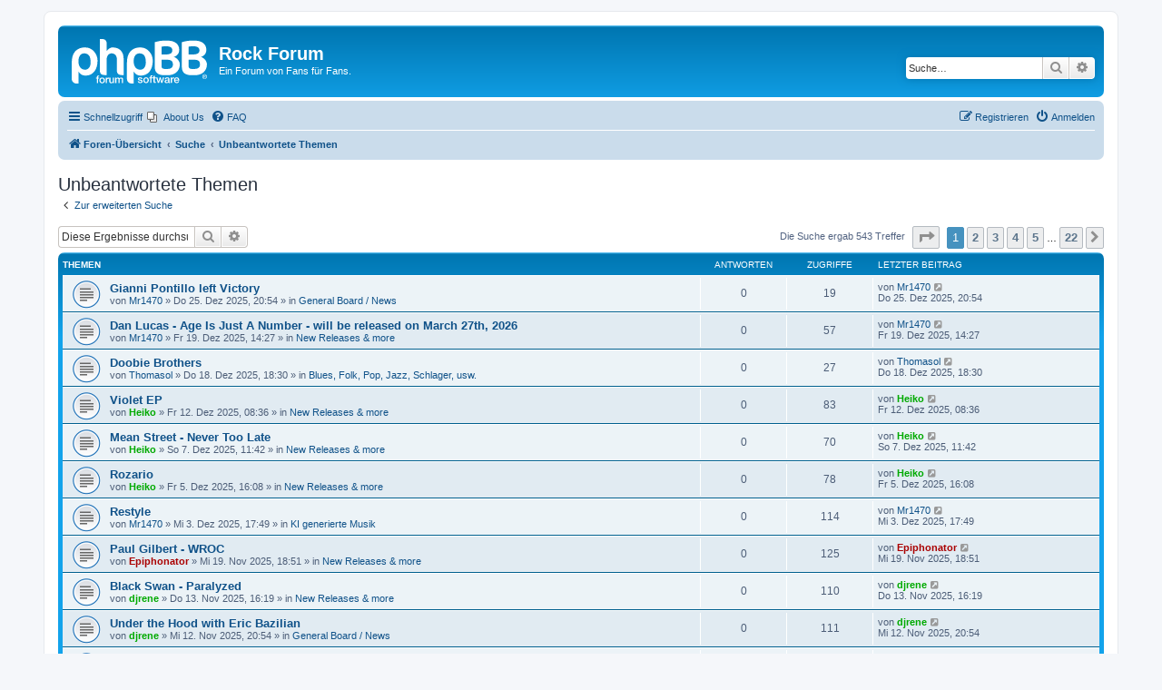

--- FILE ---
content_type: text/html; charset=UTF-8
request_url: https://melodicrock.bplaced.net/search.php?search_id=unanswered&sid=69efc5cee8c7b52b8473246760f53c3a
body_size: 9461
content:
<!DOCTYPE html>
<html dir="ltr" lang="de">
<head>
<meta charset="utf-8" />
<meta http-equiv="X-UA-Compatible" content="IE=edge">
<meta name="viewport" content="width=device-width, initial-scale=1" />

<title>Rock Forum - Unbeantwortete Themen</title>

	<link rel="alternate" type="application/atom+xml" title="Feed - Rock Forum" href="/app.php/feed?sid=e0c01116306b75cda6de5427ecdbd541">			<link rel="alternate" type="application/atom+xml" title="Feed - Neue Themen" href="/app.php/feed/topics?sid=e0c01116306b75cda6de5427ecdbd541">				

<!--
	phpBB style name: prosilver
	Based on style:   prosilver (this is the default phpBB3 style)
	Original author:  Tom Beddard ( http://www.subBlue.com/ )
	Modified by:
-->

<link href="./assets/css/font-awesome.min.css?assets_version=25" rel="stylesheet">
<link href="./styles/prosilver/theme/stylesheet.css?assets_version=25" rel="stylesheet">
<link href="./styles/prosilver/theme/de/stylesheet.css?assets_version=25" rel="stylesheet">




<!--[if lte IE 9]>
	<link href="./styles/prosilver/theme/tweaks.css?assets_version=25" rel="stylesheet">
<![endif]-->

	
<link href="./ext/phpbb/pages/styles/prosilver/theme/pages_common.css?assets_version=25" rel="stylesheet" media="screen" />



</head>
<body id="phpbb" class="nojs notouch section-search ltr ">


<div id="wrap" class="wrap">
	<a id="top" class="top-anchor" accesskey="t"></a>
	<div id="page-header">
		<div class="headerbar" role="banner">
					<div class="inner">

			<div id="site-description" class="site-description">
		<a id="logo" class="logo" href="./index.php?sid=e0c01116306b75cda6de5427ecdbd541" title="Foren-Übersicht">
					<span class="site_logo"></span>
				</a>
				<h1>Rock Forum</h1>
				<p>Ein Forum von Fans für Fans.</p>
				<p class="skiplink"><a href="#start_here">Zum Inhalt</a></p>
			</div>

									<div id="search-box" class="search-box search-header" role="search">
				<form action="./search.php?sid=e0c01116306b75cda6de5427ecdbd541" method="get" id="search">
				<fieldset>
					<input name="keywords" id="keywords" type="search" maxlength="128" title="Suche nach Wörtern" class="inputbox search tiny" size="20" value="" placeholder="Suche…" />
					<button class="button button-search" type="submit" title="Suche">
						<i class="icon fa-search fa-fw" aria-hidden="true"></i><span class="sr-only">Suche</span>
					</button>
					<a href="./search.php?sid=e0c01116306b75cda6de5427ecdbd541" class="button button-search-end" title="Erweiterte Suche">
						<i class="icon fa-cog fa-fw" aria-hidden="true"></i><span class="sr-only">Erweiterte Suche</span>
					</a>
					<input type="hidden" name="sid" value="e0c01116306b75cda6de5427ecdbd541" />

				</fieldset>
				</form>
			</div>
						
			</div>
					</div>
				<div class="navbar" role="navigation">
	<div class="inner">

	<ul id="nav-main" class="nav-main linklist" role="menubar">

		<li id="quick-links" class="quick-links dropdown-container responsive-menu" data-skip-responsive="true">
			<a href="#" class="dropdown-trigger">
				<i class="icon fa-bars fa-fw" aria-hidden="true"></i><span>Schnellzugriff</span>
			</a>
			<div class="dropdown">
				<div class="pointer"><div class="pointer-inner"></div></div>
				<ul class="dropdown-contents" role="menu">
					
											<li class="separator"></li>
																									<li>
								<a href="./search.php?search_id=unanswered&amp;sid=e0c01116306b75cda6de5427ecdbd541" role="menuitem">
									<i class="icon fa-file-o fa-fw icon-gray" aria-hidden="true"></i><span>Unbeantwortete Themen</span>
								</a>
							</li>
							<li>
								<a href="./search.php?search_id=active_topics&amp;sid=e0c01116306b75cda6de5427ecdbd541" role="menuitem">
									<i class="icon fa-file-o fa-fw icon-blue" aria-hidden="true"></i><span>Aktive Themen</span>
								</a>
							</li>
							<li class="separator"></li>
							<li>
								<a href="./search.php?sid=e0c01116306b75cda6de5427ecdbd541" role="menuitem">
									<i class="icon fa-search fa-fw" aria-hidden="true"></i><span>Suche</span>
								</a>
							</li>
					
										<li class="separator"></li>

									</ul>
			</div>
		</li>

					<li class="small-icon icon-pages icon-page-about-us no-bulletin">
			<a href="/app.php/about-us?sid=e0c01116306b75cda6de5427ecdbd541" title="About Us" role="menuitem">
				<span>About Us</span>
			</a>
		</li>
			<li data-skip-responsive="true">
			<a href="/app.php/help/faq?sid=e0c01116306b75cda6de5427ecdbd541" rel="help" title="Häufig gestellte Fragen" role="menuitem">
				<i class="icon fa-question-circle fa-fw" aria-hidden="true"></i><span>FAQ</span>
			</a>
		</li>
						
			<li class="rightside"  data-skip-responsive="true">
			<a href="./ucp.php?mode=login&amp;redirect=search.php%3Fsearch_id%3Dunanswered&amp;sid=e0c01116306b75cda6de5427ecdbd541" title="Anmelden" accesskey="x" role="menuitem">
				<i class="icon fa-power-off fa-fw" aria-hidden="true"></i><span>Anmelden</span>
			</a>
		</li>
					<li class="rightside" data-skip-responsive="true">
				<a href="./ucp.php?mode=register&amp;sid=e0c01116306b75cda6de5427ecdbd541" role="menuitem">
					<i class="icon fa-pencil-square-o  fa-fw" aria-hidden="true"></i><span>Registrieren</span>
				</a>
			</li>
						</ul>

	<ul id="nav-breadcrumbs" class="nav-breadcrumbs linklist navlinks" role="menubar">
								<li class="breadcrumbs" itemscope itemtype="http://schema.org/BreadcrumbList">
										<span class="crumb"  itemtype="http://schema.org/ListItem" itemprop="itemListElement" itemscope><a href="./index.php?sid=e0c01116306b75cda6de5427ecdbd541" itemtype="https://schema.org/Thing" itemscope itemprop="item" accesskey="h" data-navbar-reference="index"><i class="icon fa-home fa-fw"></i><span itemprop="name">Foren-Übersicht</span></a><meta itemprop="position" content="1" /></span>

																			<span class="crumb"  itemtype="http://schema.org/ListItem" itemprop="itemListElement" itemscope><a href="./search.php?sid=e0c01116306b75cda6de5427ecdbd541" itemtype="https://schema.org/Thing" itemscope itemprop="item"><span itemprop="name">Suche</span></a><meta itemprop="position" content="2" /></span>
																							<span class="crumb"  itemtype="http://schema.org/ListItem" itemprop="itemListElement" itemscope><a href="./search.php?search_id=unanswered&amp;sid=e0c01116306b75cda6de5427ecdbd541" itemtype="https://schema.org/Thing" itemscope itemprop="item"><span itemprop="name">Unbeantwortete Themen</span></a><meta itemprop="position" content="3" /></span>
												</li>
		
					<li class="rightside responsive-search">
				<a href="./search.php?sid=e0c01116306b75cda6de5427ecdbd541" title="Zeigt die erweiterten Suchoptionen an" role="menuitem">
					<i class="icon fa-search fa-fw" aria-hidden="true"></i><span class="sr-only">Suche</span>
				</a>
			</li>
			</ul>

	</div>
</div>
	</div>

	
	<a id="start_here" class="anchor"></a>
	<div id="page-body" class="page-body" role="main">
		
		

<h2 class="searchresults-title">Unbeantwortete Themen</h2>

	<p class="advanced-search-link">
		<a class="arrow-left" href="./search.php?sid=e0c01116306b75cda6de5427ecdbd541" title="Erweiterte Suche">
			<i class="icon fa-angle-left fa-fw icon-black" aria-hidden="true"></i><span>Zur erweiterten Suche</span>
		</a>
	</p>


	<div class="action-bar bar-top">

			<div class="search-box" role="search">
			<form method="post" action="./search.php?st=0&amp;sk=t&amp;sd=d&amp;sr=topics&amp;sid=e0c01116306b75cda6de5427ecdbd541&amp;search_id=unanswered">
			<fieldset>
				<input class="inputbox search tiny" type="search" name="add_keywords" id="add_keywords" value="" placeholder="Diese Ergebnisse durchsuchen" />
				<button class="button button-search" type="submit" title="Suche">
					<i class="icon fa-search fa-fw" aria-hidden="true"></i><span class="sr-only">Suche</span>
				</button>
				<a href="./search.php?sid=e0c01116306b75cda6de5427ecdbd541" class="button button-search-end" title="Erweiterte Suche">
					<i class="icon fa-cog fa-fw" aria-hidden="true"></i><span class="sr-only">Erweiterte Suche</span>
				</a>
			</fieldset>
			</form>
		</div>
	
		
		<div class="pagination">
						Die Suche ergab 543 Treffer
							<ul>
	<li class="dropdown-container dropdown-button-control dropdown-page-jump page-jump">
		<a class="button button-icon-only dropdown-trigger" href="#" title="Klicke, um auf Seite … zu gehen" role="button"><i class="icon fa-level-down fa-rotate-270" aria-hidden="true"></i><span class="sr-only">Seite <strong>1</strong> von <strong>22</strong></span></a>
		<div class="dropdown">
			<div class="pointer"><div class="pointer-inner"></div></div>
			<ul class="dropdown-contents">
				<li>Gehe zu Seite:</li>
				<li class="page-jump-form">
					<input type="number" name="page-number" min="1" max="999999" title="Gib die Nummer der Seite an, zu der du gehen möchtest." class="inputbox tiny" data-per-page="25" data-base-url=".&#x2F;search.php&#x3F;st&#x3D;0&amp;amp&#x3B;sk&#x3D;t&amp;amp&#x3B;sd&#x3D;d&amp;amp&#x3B;sr&#x3D;topics&amp;amp&#x3B;sid&#x3D;e0c01116306b75cda6de5427ecdbd541&amp;amp&#x3B;search_id&#x3D;unanswered" data-start-name="start" />
					<input class="button2" value="Los" type="button" />
				</li>
			</ul>
		</div>
	</li>
		<li class="active"><span>1</span></li>
				<li><a class="button" href="./search.php?st=0&amp;sk=t&amp;sd=d&amp;sr=topics&amp;sid=e0c01116306b75cda6de5427ecdbd541&amp;search_id=unanswered&amp;start=25" role="button">2</a></li>
				<li><a class="button" href="./search.php?st=0&amp;sk=t&amp;sd=d&amp;sr=topics&amp;sid=e0c01116306b75cda6de5427ecdbd541&amp;search_id=unanswered&amp;start=50" role="button">3</a></li>
				<li><a class="button" href="./search.php?st=0&amp;sk=t&amp;sd=d&amp;sr=topics&amp;sid=e0c01116306b75cda6de5427ecdbd541&amp;search_id=unanswered&amp;start=75" role="button">4</a></li>
				<li><a class="button" href="./search.php?st=0&amp;sk=t&amp;sd=d&amp;sr=topics&amp;sid=e0c01116306b75cda6de5427ecdbd541&amp;search_id=unanswered&amp;start=100" role="button">5</a></li>
			<li class="ellipsis" role="separator"><span>…</span></li>
				<li><a class="button" href="./search.php?st=0&amp;sk=t&amp;sd=d&amp;sr=topics&amp;sid=e0c01116306b75cda6de5427ecdbd541&amp;search_id=unanswered&amp;start=525" role="button">22</a></li>
				<li class="arrow next"><a class="button button-icon-only" href="./search.php?st=0&amp;sk=t&amp;sd=d&amp;sr=topics&amp;sid=e0c01116306b75cda6de5427ecdbd541&amp;search_id=unanswered&amp;start=25" rel="next" role="button"><i class="icon fa-chevron-right fa-fw" aria-hidden="true"></i><span class="sr-only">Nächste</span></a></li>
	</ul>
					</div>
	</div>


		<div class="forumbg">

		<div class="inner">
		<ul class="topiclist">
			<li class="header">
				<dl class="row-item">
					<dt><div class="list-inner">Themen</div></dt>
					<dd class="posts">Antworten</dd>
					<dd class="views">Zugriffe</dd>
					<dd class="lastpost"><span>Letzter Beitrag</span></dd>
				</dl>
			</li>
		</ul>
		<ul class="topiclist topics">

								<li class="row bg1">
				<dl class="row-item topic_read">
					<dt title="Es gibt keine neuen ungelesenen Beiträge in diesem Thema.">
												<div class="list-inner">
																					<a href="./viewtopic.php?f=4&amp;t=2217&amp;sid=e0c01116306b75cda6de5427ecdbd541" class="topictitle">Gianni Pontillo left Victory</a>
																												<br />
							
															<div class="responsive-show" style="display: none;">
									Letzter Beitrag von <a href="./memberlist.php?mode=viewprofile&amp;u=63&amp;sid=e0c01116306b75cda6de5427ecdbd541" class="username">Mr1470</a> &laquo; <a href="./viewtopic.php?f=4&amp;t=2217&amp;p=14603&amp;sid=e0c01116306b75cda6de5427ecdbd541#p14603" title="Gehe zum letzten Beitrag"><time datetime="2025-12-25T20:54:00+00:00">Do 25. Dez 2025, 20:54</time></a>
									<br />Verfasst in <a href="./viewforum.php?f=4&amp;sid=e0c01116306b75cda6de5427ecdbd541">General Board / News</a>
								</div>
														
							<div class="responsive-hide left-box">
																																von <a href="./memberlist.php?mode=viewprofile&amp;u=63&amp;sid=e0c01116306b75cda6de5427ecdbd541" class="username">Mr1470</a> &raquo; <time datetime="2025-12-25T20:54:00+00:00">Do 25. Dez 2025, 20:54</time> &raquo; in <a href="./viewforum.php?f=4&amp;sid=e0c01116306b75cda6de5427ecdbd541">General Board / News</a>
															</div>

							
													</div>
					</dt>
					<dd class="posts">0 <dfn>Antworten</dfn></dd>
					<dd class="views">19 <dfn>Zugriffe</dfn></dd>
					<dd class="lastpost">
						<span><dfn>Letzter Beitrag </dfn>von <a href="./memberlist.php?mode=viewprofile&amp;u=63&amp;sid=e0c01116306b75cda6de5427ecdbd541" class="username">Mr1470</a>															<a href="./viewtopic.php?f=4&amp;t=2217&amp;p=14603&amp;sid=e0c01116306b75cda6de5427ecdbd541#p14603" title="Gehe zum letzten Beitrag">
									<i class="icon fa-external-link-square fa-fw icon-lightgray icon-md" aria-hidden="true"></i><span class="sr-only"></span>
								</a>
														<br /><time datetime="2025-12-25T20:54:00+00:00">Do 25. Dez 2025, 20:54</time>
						</span>
					</dd>
				</dl>
			</li>
											<li class="row bg2">
				<dl class="row-item topic_read">
					<dt title="Es gibt keine neuen ungelesenen Beiträge in diesem Thema.">
												<div class="list-inner">
																					<a href="./viewtopic.php?f=5&amp;t=2216&amp;sid=e0c01116306b75cda6de5427ecdbd541" class="topictitle">Dan Lucas - Age Is Just A Number - will be released on March 27th, 2026</a>
																												<br />
							
															<div class="responsive-show" style="display: none;">
									Letzter Beitrag von <a href="./memberlist.php?mode=viewprofile&amp;u=63&amp;sid=e0c01116306b75cda6de5427ecdbd541" class="username">Mr1470</a> &laquo; <a href="./viewtopic.php?f=5&amp;t=2216&amp;p=14588&amp;sid=e0c01116306b75cda6de5427ecdbd541#p14588" title="Gehe zum letzten Beitrag"><time datetime="2025-12-19T14:27:36+00:00">Fr 19. Dez 2025, 14:27</time></a>
									<br />Verfasst in <a href="./viewforum.php?f=5&amp;sid=e0c01116306b75cda6de5427ecdbd541">New Releases &amp; more</a>
								</div>
														
							<div class="responsive-hide left-box">
																																von <a href="./memberlist.php?mode=viewprofile&amp;u=63&amp;sid=e0c01116306b75cda6de5427ecdbd541" class="username">Mr1470</a> &raquo; <time datetime="2025-12-19T14:27:36+00:00">Fr 19. Dez 2025, 14:27</time> &raquo; in <a href="./viewforum.php?f=5&amp;sid=e0c01116306b75cda6de5427ecdbd541">New Releases &amp; more</a>
															</div>

							
													</div>
					</dt>
					<dd class="posts">0 <dfn>Antworten</dfn></dd>
					<dd class="views">57 <dfn>Zugriffe</dfn></dd>
					<dd class="lastpost">
						<span><dfn>Letzter Beitrag </dfn>von <a href="./memberlist.php?mode=viewprofile&amp;u=63&amp;sid=e0c01116306b75cda6de5427ecdbd541" class="username">Mr1470</a>															<a href="./viewtopic.php?f=5&amp;t=2216&amp;p=14588&amp;sid=e0c01116306b75cda6de5427ecdbd541#p14588" title="Gehe zum letzten Beitrag">
									<i class="icon fa-external-link-square fa-fw icon-lightgray icon-md" aria-hidden="true"></i><span class="sr-only"></span>
								</a>
														<br /><time datetime="2025-12-19T14:27:36+00:00">Fr 19. Dez 2025, 14:27</time>
						</span>
					</dd>
				</dl>
			</li>
											<li class="row bg1">
				<dl class="row-item topic_read">
					<dt title="Es gibt keine neuen ungelesenen Beiträge in diesem Thema.">
												<div class="list-inner">
																					<a href="./viewtopic.php?f=19&amp;t=2214&amp;sid=e0c01116306b75cda6de5427ecdbd541" class="topictitle">Doobie Brothers</a>
																												<br />
							
															<div class="responsive-show" style="display: none;">
									Letzter Beitrag von <a href="./memberlist.php?mode=viewprofile&amp;u=64&amp;sid=e0c01116306b75cda6de5427ecdbd541" class="username">Thomasol</a> &laquo; <a href="./viewtopic.php?f=19&amp;t=2214&amp;p=14577&amp;sid=e0c01116306b75cda6de5427ecdbd541#p14577" title="Gehe zum letzten Beitrag"><time datetime="2025-12-18T18:30:31+00:00">Do 18. Dez 2025, 18:30</time></a>
									<br />Verfasst in <a href="./viewforum.php?f=19&amp;sid=e0c01116306b75cda6de5427ecdbd541">Blues, Folk, Pop, Jazz, Schlager, usw.</a>
								</div>
														
							<div class="responsive-hide left-box">
																																von <a href="./memberlist.php?mode=viewprofile&amp;u=64&amp;sid=e0c01116306b75cda6de5427ecdbd541" class="username">Thomasol</a> &raquo; <time datetime="2025-12-18T18:30:31+00:00">Do 18. Dez 2025, 18:30</time> &raquo; in <a href="./viewforum.php?f=19&amp;sid=e0c01116306b75cda6de5427ecdbd541">Blues, Folk, Pop, Jazz, Schlager, usw.</a>
															</div>

							
													</div>
					</dt>
					<dd class="posts">0 <dfn>Antworten</dfn></dd>
					<dd class="views">27 <dfn>Zugriffe</dfn></dd>
					<dd class="lastpost">
						<span><dfn>Letzter Beitrag </dfn>von <a href="./memberlist.php?mode=viewprofile&amp;u=64&amp;sid=e0c01116306b75cda6de5427ecdbd541" class="username">Thomasol</a>															<a href="./viewtopic.php?f=19&amp;t=2214&amp;p=14577&amp;sid=e0c01116306b75cda6de5427ecdbd541#p14577" title="Gehe zum letzten Beitrag">
									<i class="icon fa-external-link-square fa-fw icon-lightgray icon-md" aria-hidden="true"></i><span class="sr-only"></span>
								</a>
														<br /><time datetime="2025-12-18T18:30:31+00:00">Do 18. Dez 2025, 18:30</time>
						</span>
					</dd>
				</dl>
			</li>
											<li class="row bg2">
				<dl class="row-item topic_read">
					<dt title="Es gibt keine neuen ungelesenen Beiträge in diesem Thema.">
												<div class="list-inner">
																					<a href="./viewtopic.php?f=5&amp;t=2209&amp;sid=e0c01116306b75cda6de5427ecdbd541" class="topictitle">Violet EP</a>
																												<br />
							
															<div class="responsive-show" style="display: none;">
									Letzter Beitrag von <a href="./memberlist.php?mode=viewprofile&amp;u=49&amp;sid=e0c01116306b75cda6de5427ecdbd541" style="color: #00AA00;" class="username-coloured">Heiko</a> &laquo; <a href="./viewtopic.php?f=5&amp;t=2209&amp;p=14559&amp;sid=e0c01116306b75cda6de5427ecdbd541#p14559" title="Gehe zum letzten Beitrag"><time datetime="2025-12-12T08:36:30+00:00">Fr 12. Dez 2025, 08:36</time></a>
									<br />Verfasst in <a href="./viewforum.php?f=5&amp;sid=e0c01116306b75cda6de5427ecdbd541">New Releases &amp; more</a>
								</div>
														
							<div class="responsive-hide left-box">
																																von <a href="./memberlist.php?mode=viewprofile&amp;u=49&amp;sid=e0c01116306b75cda6de5427ecdbd541" style="color: #00AA00;" class="username-coloured">Heiko</a> &raquo; <time datetime="2025-12-12T08:36:30+00:00">Fr 12. Dez 2025, 08:36</time> &raquo; in <a href="./viewforum.php?f=5&amp;sid=e0c01116306b75cda6de5427ecdbd541">New Releases &amp; more</a>
															</div>

							
													</div>
					</dt>
					<dd class="posts">0 <dfn>Antworten</dfn></dd>
					<dd class="views">83 <dfn>Zugriffe</dfn></dd>
					<dd class="lastpost">
						<span><dfn>Letzter Beitrag </dfn>von <a href="./memberlist.php?mode=viewprofile&amp;u=49&amp;sid=e0c01116306b75cda6de5427ecdbd541" style="color: #00AA00;" class="username-coloured">Heiko</a>															<a href="./viewtopic.php?f=5&amp;t=2209&amp;p=14559&amp;sid=e0c01116306b75cda6de5427ecdbd541#p14559" title="Gehe zum letzten Beitrag">
									<i class="icon fa-external-link-square fa-fw icon-lightgray icon-md" aria-hidden="true"></i><span class="sr-only"></span>
								</a>
														<br /><time datetime="2025-12-12T08:36:30+00:00">Fr 12. Dez 2025, 08:36</time>
						</span>
					</dd>
				</dl>
			</li>
											<li class="row bg1">
				<dl class="row-item topic_read">
					<dt title="Es gibt keine neuen ungelesenen Beiträge in diesem Thema.">
												<div class="list-inner">
																					<a href="./viewtopic.php?f=5&amp;t=2205&amp;sid=e0c01116306b75cda6de5427ecdbd541" class="topictitle">Mean Street - Never Too Late</a>
																												<br />
							
															<div class="responsive-show" style="display: none;">
									Letzter Beitrag von <a href="./memberlist.php?mode=viewprofile&amp;u=49&amp;sid=e0c01116306b75cda6de5427ecdbd541" style="color: #00AA00;" class="username-coloured">Heiko</a> &laquo; <a href="./viewtopic.php?f=5&amp;t=2205&amp;p=14534&amp;sid=e0c01116306b75cda6de5427ecdbd541#p14534" title="Gehe zum letzten Beitrag"><time datetime="2025-12-07T11:42:21+00:00">So 7. Dez 2025, 11:42</time></a>
									<br />Verfasst in <a href="./viewforum.php?f=5&amp;sid=e0c01116306b75cda6de5427ecdbd541">New Releases &amp; more</a>
								</div>
														
							<div class="responsive-hide left-box">
																																von <a href="./memberlist.php?mode=viewprofile&amp;u=49&amp;sid=e0c01116306b75cda6de5427ecdbd541" style="color: #00AA00;" class="username-coloured">Heiko</a> &raquo; <time datetime="2025-12-07T11:42:21+00:00">So 7. Dez 2025, 11:42</time> &raquo; in <a href="./viewforum.php?f=5&amp;sid=e0c01116306b75cda6de5427ecdbd541">New Releases &amp; more</a>
															</div>

							
													</div>
					</dt>
					<dd class="posts">0 <dfn>Antworten</dfn></dd>
					<dd class="views">70 <dfn>Zugriffe</dfn></dd>
					<dd class="lastpost">
						<span><dfn>Letzter Beitrag </dfn>von <a href="./memberlist.php?mode=viewprofile&amp;u=49&amp;sid=e0c01116306b75cda6de5427ecdbd541" style="color: #00AA00;" class="username-coloured">Heiko</a>															<a href="./viewtopic.php?f=5&amp;t=2205&amp;p=14534&amp;sid=e0c01116306b75cda6de5427ecdbd541#p14534" title="Gehe zum letzten Beitrag">
									<i class="icon fa-external-link-square fa-fw icon-lightgray icon-md" aria-hidden="true"></i><span class="sr-only"></span>
								</a>
														<br /><time datetime="2025-12-07T11:42:21+00:00">So 7. Dez 2025, 11:42</time>
						</span>
					</dd>
				</dl>
			</li>
											<li class="row bg2">
				<dl class="row-item topic_read">
					<dt title="Es gibt keine neuen ungelesenen Beiträge in diesem Thema.">
												<div class="list-inner">
																					<a href="./viewtopic.php?f=5&amp;t=2204&amp;sid=e0c01116306b75cda6de5427ecdbd541" class="topictitle">Rozario</a>
																												<br />
							
															<div class="responsive-show" style="display: none;">
									Letzter Beitrag von <a href="./memberlist.php?mode=viewprofile&amp;u=49&amp;sid=e0c01116306b75cda6de5427ecdbd541" style="color: #00AA00;" class="username-coloured">Heiko</a> &laquo; <a href="./viewtopic.php?f=5&amp;t=2204&amp;p=14526&amp;sid=e0c01116306b75cda6de5427ecdbd541#p14526" title="Gehe zum letzten Beitrag"><time datetime="2025-12-05T16:08:45+00:00">Fr 5. Dez 2025, 16:08</time></a>
									<br />Verfasst in <a href="./viewforum.php?f=5&amp;sid=e0c01116306b75cda6de5427ecdbd541">New Releases &amp; more</a>
								</div>
														
							<div class="responsive-hide left-box">
																																von <a href="./memberlist.php?mode=viewprofile&amp;u=49&amp;sid=e0c01116306b75cda6de5427ecdbd541" style="color: #00AA00;" class="username-coloured">Heiko</a> &raquo; <time datetime="2025-12-05T16:08:45+00:00">Fr 5. Dez 2025, 16:08</time> &raquo; in <a href="./viewforum.php?f=5&amp;sid=e0c01116306b75cda6de5427ecdbd541">New Releases &amp; more</a>
															</div>

							
													</div>
					</dt>
					<dd class="posts">0 <dfn>Antworten</dfn></dd>
					<dd class="views">78 <dfn>Zugriffe</dfn></dd>
					<dd class="lastpost">
						<span><dfn>Letzter Beitrag </dfn>von <a href="./memberlist.php?mode=viewprofile&amp;u=49&amp;sid=e0c01116306b75cda6de5427ecdbd541" style="color: #00AA00;" class="username-coloured">Heiko</a>															<a href="./viewtopic.php?f=5&amp;t=2204&amp;p=14526&amp;sid=e0c01116306b75cda6de5427ecdbd541#p14526" title="Gehe zum letzten Beitrag">
									<i class="icon fa-external-link-square fa-fw icon-lightgray icon-md" aria-hidden="true"></i><span class="sr-only"></span>
								</a>
														<br /><time datetime="2025-12-05T16:08:45+00:00">Fr 5. Dez 2025, 16:08</time>
						</span>
					</dd>
				</dl>
			</li>
											<li class="row bg1">
				<dl class="row-item topic_read">
					<dt title="Es gibt keine neuen ungelesenen Beiträge in diesem Thema.">
												<div class="list-inner">
																					<a href="./viewtopic.php?f=22&amp;t=2201&amp;sid=e0c01116306b75cda6de5427ecdbd541" class="topictitle">Restyle</a>
																												<br />
							
															<div class="responsive-show" style="display: none;">
									Letzter Beitrag von <a href="./memberlist.php?mode=viewprofile&amp;u=63&amp;sid=e0c01116306b75cda6de5427ecdbd541" class="username">Mr1470</a> &laquo; <a href="./viewtopic.php?f=22&amp;t=2201&amp;p=14520&amp;sid=e0c01116306b75cda6de5427ecdbd541#p14520" title="Gehe zum letzten Beitrag"><time datetime="2025-12-03T17:49:36+00:00">Mi 3. Dez 2025, 17:49</time></a>
									<br />Verfasst in <a href="./viewforum.php?f=22&amp;sid=e0c01116306b75cda6de5427ecdbd541">KI generierte Musik</a>
								</div>
														
							<div class="responsive-hide left-box">
																																von <a href="./memberlist.php?mode=viewprofile&amp;u=63&amp;sid=e0c01116306b75cda6de5427ecdbd541" class="username">Mr1470</a> &raquo; <time datetime="2025-12-03T17:49:36+00:00">Mi 3. Dez 2025, 17:49</time> &raquo; in <a href="./viewforum.php?f=22&amp;sid=e0c01116306b75cda6de5427ecdbd541">KI generierte Musik</a>
															</div>

							
													</div>
					</dt>
					<dd class="posts">0 <dfn>Antworten</dfn></dd>
					<dd class="views">114 <dfn>Zugriffe</dfn></dd>
					<dd class="lastpost">
						<span><dfn>Letzter Beitrag </dfn>von <a href="./memberlist.php?mode=viewprofile&amp;u=63&amp;sid=e0c01116306b75cda6de5427ecdbd541" class="username">Mr1470</a>															<a href="./viewtopic.php?f=22&amp;t=2201&amp;p=14520&amp;sid=e0c01116306b75cda6de5427ecdbd541#p14520" title="Gehe zum letzten Beitrag">
									<i class="icon fa-external-link-square fa-fw icon-lightgray icon-md" aria-hidden="true"></i><span class="sr-only"></span>
								</a>
														<br /><time datetime="2025-12-03T17:49:36+00:00">Mi 3. Dez 2025, 17:49</time>
						</span>
					</dd>
				</dl>
			</li>
											<li class="row bg2">
				<dl class="row-item topic_read">
					<dt title="Es gibt keine neuen ungelesenen Beiträge in diesem Thema.">
												<div class="list-inner">
																					<a href="./viewtopic.php?f=5&amp;t=2198&amp;sid=e0c01116306b75cda6de5427ecdbd541" class="topictitle">Paul Gilbert - WROC</a>
																												<br />
							
															<div class="responsive-show" style="display: none;">
									Letzter Beitrag von <a href="./memberlist.php?mode=viewprofile&amp;u=2&amp;sid=e0c01116306b75cda6de5427ecdbd541" style="color: #AA0000;" class="username-coloured">Epiphonator</a> &laquo; <a href="./viewtopic.php?f=5&amp;t=2198&amp;p=14491&amp;sid=e0c01116306b75cda6de5427ecdbd541#p14491" title="Gehe zum letzten Beitrag"><time datetime="2025-11-19T18:51:13+00:00">Mi 19. Nov 2025, 18:51</time></a>
									<br />Verfasst in <a href="./viewforum.php?f=5&amp;sid=e0c01116306b75cda6de5427ecdbd541">New Releases &amp; more</a>
								</div>
														
							<div class="responsive-hide left-box">
																																von <a href="./memberlist.php?mode=viewprofile&amp;u=2&amp;sid=e0c01116306b75cda6de5427ecdbd541" style="color: #AA0000;" class="username-coloured">Epiphonator</a> &raquo; <time datetime="2025-11-19T18:51:13+00:00">Mi 19. Nov 2025, 18:51</time> &raquo; in <a href="./viewforum.php?f=5&amp;sid=e0c01116306b75cda6de5427ecdbd541">New Releases &amp; more</a>
															</div>

							
													</div>
					</dt>
					<dd class="posts">0 <dfn>Antworten</dfn></dd>
					<dd class="views">125 <dfn>Zugriffe</dfn></dd>
					<dd class="lastpost">
						<span><dfn>Letzter Beitrag </dfn>von <a href="./memberlist.php?mode=viewprofile&amp;u=2&amp;sid=e0c01116306b75cda6de5427ecdbd541" style="color: #AA0000;" class="username-coloured">Epiphonator</a>															<a href="./viewtopic.php?f=5&amp;t=2198&amp;p=14491&amp;sid=e0c01116306b75cda6de5427ecdbd541#p14491" title="Gehe zum letzten Beitrag">
									<i class="icon fa-external-link-square fa-fw icon-lightgray icon-md" aria-hidden="true"></i><span class="sr-only"></span>
								</a>
														<br /><time datetime="2025-11-19T18:51:13+00:00">Mi 19. Nov 2025, 18:51</time>
						</span>
					</dd>
				</dl>
			</li>
											<li class="row bg1">
				<dl class="row-item topic_read">
					<dt title="Es gibt keine neuen ungelesenen Beiträge in diesem Thema.">
												<div class="list-inner">
																					<a href="./viewtopic.php?f=5&amp;t=2195&amp;sid=e0c01116306b75cda6de5427ecdbd541" class="topictitle">Black Swan - Paralyzed</a>
																												<br />
							
															<div class="responsive-show" style="display: none;">
									Letzter Beitrag von <a href="./memberlist.php?mode=viewprofile&amp;u=52&amp;sid=e0c01116306b75cda6de5427ecdbd541" style="color: #00AA00;" class="username-coloured">djrene</a> &laquo; <a href="./viewtopic.php?f=5&amp;t=2195&amp;p=14478&amp;sid=e0c01116306b75cda6de5427ecdbd541#p14478" title="Gehe zum letzten Beitrag"><time datetime="2025-11-13T16:19:42+00:00">Do 13. Nov 2025, 16:19</time></a>
									<br />Verfasst in <a href="./viewforum.php?f=5&amp;sid=e0c01116306b75cda6de5427ecdbd541">New Releases &amp; more</a>
								</div>
														
							<div class="responsive-hide left-box">
																																von <a href="./memberlist.php?mode=viewprofile&amp;u=52&amp;sid=e0c01116306b75cda6de5427ecdbd541" style="color: #00AA00;" class="username-coloured">djrene</a> &raquo; <time datetime="2025-11-13T16:19:42+00:00">Do 13. Nov 2025, 16:19</time> &raquo; in <a href="./viewforum.php?f=5&amp;sid=e0c01116306b75cda6de5427ecdbd541">New Releases &amp; more</a>
															</div>

							
													</div>
					</dt>
					<dd class="posts">0 <dfn>Antworten</dfn></dd>
					<dd class="views">110 <dfn>Zugriffe</dfn></dd>
					<dd class="lastpost">
						<span><dfn>Letzter Beitrag </dfn>von <a href="./memberlist.php?mode=viewprofile&amp;u=52&amp;sid=e0c01116306b75cda6de5427ecdbd541" style="color: #00AA00;" class="username-coloured">djrene</a>															<a href="./viewtopic.php?f=5&amp;t=2195&amp;p=14478&amp;sid=e0c01116306b75cda6de5427ecdbd541#p14478" title="Gehe zum letzten Beitrag">
									<i class="icon fa-external-link-square fa-fw icon-lightgray icon-md" aria-hidden="true"></i><span class="sr-only"></span>
								</a>
														<br /><time datetime="2025-11-13T16:19:42+00:00">Do 13. Nov 2025, 16:19</time>
						</span>
					</dd>
				</dl>
			</li>
											<li class="row bg2">
				<dl class="row-item topic_read">
					<dt title="Es gibt keine neuen ungelesenen Beiträge in diesem Thema.">
												<div class="list-inner">
																					<a href="./viewtopic.php?f=4&amp;t=2194&amp;sid=e0c01116306b75cda6de5427ecdbd541" class="topictitle">Under the Hood with Eric Bazilian</a>
																												<br />
							
															<div class="responsive-show" style="display: none;">
									Letzter Beitrag von <a href="./memberlist.php?mode=viewprofile&amp;u=52&amp;sid=e0c01116306b75cda6de5427ecdbd541" style="color: #00AA00;" class="username-coloured">djrene</a> &laquo; <a href="./viewtopic.php?f=4&amp;t=2194&amp;p=14477&amp;sid=e0c01116306b75cda6de5427ecdbd541#p14477" title="Gehe zum letzten Beitrag"><time datetime="2025-11-12T20:54:37+00:00">Mi 12. Nov 2025, 20:54</time></a>
									<br />Verfasst in <a href="./viewforum.php?f=4&amp;sid=e0c01116306b75cda6de5427ecdbd541">General Board / News</a>
								</div>
														
							<div class="responsive-hide left-box">
																																von <a href="./memberlist.php?mode=viewprofile&amp;u=52&amp;sid=e0c01116306b75cda6de5427ecdbd541" style="color: #00AA00;" class="username-coloured">djrene</a> &raquo; <time datetime="2025-11-12T20:54:37+00:00">Mi 12. Nov 2025, 20:54</time> &raquo; in <a href="./viewforum.php?f=4&amp;sid=e0c01116306b75cda6de5427ecdbd541">General Board / News</a>
															</div>

							
													</div>
					</dt>
					<dd class="posts">0 <dfn>Antworten</dfn></dd>
					<dd class="views">111 <dfn>Zugriffe</dfn></dd>
					<dd class="lastpost">
						<span><dfn>Letzter Beitrag </dfn>von <a href="./memberlist.php?mode=viewprofile&amp;u=52&amp;sid=e0c01116306b75cda6de5427ecdbd541" style="color: #00AA00;" class="username-coloured">djrene</a>															<a href="./viewtopic.php?f=4&amp;t=2194&amp;p=14477&amp;sid=e0c01116306b75cda6de5427ecdbd541#p14477" title="Gehe zum letzten Beitrag">
									<i class="icon fa-external-link-square fa-fw icon-lightgray icon-md" aria-hidden="true"></i><span class="sr-only"></span>
								</a>
														<br /><time datetime="2025-11-12T20:54:37+00:00">Mi 12. Nov 2025, 20:54</time>
						</span>
					</dd>
				</dl>
			</li>
											<li class="row bg1">
				<dl class="row-item topic_read">
					<dt title="Es gibt keine neuen ungelesenen Beiträge in diesem Thema.">
												<div class="list-inner">
																					<a href="./viewtopic.php?f=5&amp;t=2193&amp;sid=e0c01116306b75cda6de5427ecdbd541" class="topictitle">Gotthard - More Stereo Crush</a>
																												<br />
							
															<div class="responsive-show" style="display: none;">
									Letzter Beitrag von <a href="./memberlist.php?mode=viewprofile&amp;u=52&amp;sid=e0c01116306b75cda6de5427ecdbd541" style="color: #00AA00;" class="username-coloured">djrene</a> &laquo; <a href="./viewtopic.php?f=5&amp;t=2193&amp;p=14472&amp;sid=e0c01116306b75cda6de5427ecdbd541#p14472" title="Gehe zum letzten Beitrag"><time datetime="2025-11-08T15:17:46+00:00">Sa 8. Nov 2025, 15:17</time></a>
									<br />Verfasst in <a href="./viewforum.php?f=5&amp;sid=e0c01116306b75cda6de5427ecdbd541">New Releases &amp; more</a>
								</div>
														
							<div class="responsive-hide left-box">
																																von <a href="./memberlist.php?mode=viewprofile&amp;u=52&amp;sid=e0c01116306b75cda6de5427ecdbd541" style="color: #00AA00;" class="username-coloured">djrene</a> &raquo; <time datetime="2025-11-08T15:17:46+00:00">Sa 8. Nov 2025, 15:17</time> &raquo; in <a href="./viewforum.php?f=5&amp;sid=e0c01116306b75cda6de5427ecdbd541">New Releases &amp; more</a>
															</div>

							
													</div>
					</dt>
					<dd class="posts">0 <dfn>Antworten</dfn></dd>
					<dd class="views">126 <dfn>Zugriffe</dfn></dd>
					<dd class="lastpost">
						<span><dfn>Letzter Beitrag </dfn>von <a href="./memberlist.php?mode=viewprofile&amp;u=52&amp;sid=e0c01116306b75cda6de5427ecdbd541" style="color: #00AA00;" class="username-coloured">djrene</a>															<a href="./viewtopic.php?f=5&amp;t=2193&amp;p=14472&amp;sid=e0c01116306b75cda6de5427ecdbd541#p14472" title="Gehe zum letzten Beitrag">
									<i class="icon fa-external-link-square fa-fw icon-lightgray icon-md" aria-hidden="true"></i><span class="sr-only"></span>
								</a>
														<br /><time datetime="2025-11-08T15:17:46+00:00">Sa 8. Nov 2025, 15:17</time>
						</span>
					</dd>
				</dl>
			</li>
											<li class="row bg2">
				<dl class="row-item topic_read">
					<dt title="Es gibt keine neuen ungelesenen Beiträge in diesem Thema.">
												<div class="list-inner">
																					<a href="./viewtopic.php?f=5&amp;t=2192&amp;sid=e0c01116306b75cda6de5427ecdbd541" class="topictitle">Tailgunner - Midnight Blitz</a>
																												<br />
							
															<div class="responsive-show" style="display: none;">
									Letzter Beitrag von <a href="./memberlist.php?mode=viewprofile&amp;u=49&amp;sid=e0c01116306b75cda6de5427ecdbd541" style="color: #00AA00;" class="username-coloured">Heiko</a> &laquo; <a href="./viewtopic.php?f=5&amp;t=2192&amp;p=14470&amp;sid=e0c01116306b75cda6de5427ecdbd541#p14470" title="Gehe zum letzten Beitrag"><time datetime="2025-11-07T14:48:53+00:00">Fr 7. Nov 2025, 14:48</time></a>
									<br />Verfasst in <a href="./viewforum.php?f=5&amp;sid=e0c01116306b75cda6de5427ecdbd541">New Releases &amp; more</a>
								</div>
														
							<div class="responsive-hide left-box">
																																von <a href="./memberlist.php?mode=viewprofile&amp;u=49&amp;sid=e0c01116306b75cda6de5427ecdbd541" style="color: #00AA00;" class="username-coloured">Heiko</a> &raquo; <time datetime="2025-11-07T14:48:53+00:00">Fr 7. Nov 2025, 14:48</time> &raquo; in <a href="./viewforum.php?f=5&amp;sid=e0c01116306b75cda6de5427ecdbd541">New Releases &amp; more</a>
															</div>

							
													</div>
					</dt>
					<dd class="posts">0 <dfn>Antworten</dfn></dd>
					<dd class="views">127 <dfn>Zugriffe</dfn></dd>
					<dd class="lastpost">
						<span><dfn>Letzter Beitrag </dfn>von <a href="./memberlist.php?mode=viewprofile&amp;u=49&amp;sid=e0c01116306b75cda6de5427ecdbd541" style="color: #00AA00;" class="username-coloured">Heiko</a>															<a href="./viewtopic.php?f=5&amp;t=2192&amp;p=14470&amp;sid=e0c01116306b75cda6de5427ecdbd541#p14470" title="Gehe zum letzten Beitrag">
									<i class="icon fa-external-link-square fa-fw icon-lightgray icon-md" aria-hidden="true"></i><span class="sr-only"></span>
								</a>
														<br /><time datetime="2025-11-07T14:48:53+00:00">Fr 7. Nov 2025, 14:48</time>
						</span>
					</dd>
				</dl>
			</li>
											<li class="row bg1">
				<dl class="row-item topic_read">
					<dt title="Es gibt keine neuen ungelesenen Beiträge in diesem Thema.">
												<div class="list-inner">
																					<a href="./viewtopic.php?f=5&amp;t=2186&amp;sid=e0c01116306b75cda6de5427ecdbd541" class="topictitle">Induction - Love Kills</a>
																												<br />
							
															<div class="responsive-show" style="display: none;">
									Letzter Beitrag von <a href="./memberlist.php?mode=viewprofile&amp;u=49&amp;sid=e0c01116306b75cda6de5427ecdbd541" style="color: #00AA00;" class="username-coloured">Heiko</a> &laquo; <a href="./viewtopic.php?f=5&amp;t=2186&amp;p=14427&amp;sid=e0c01116306b75cda6de5427ecdbd541#p14427" title="Gehe zum letzten Beitrag"><time datetime="2025-10-24T11:08:05+00:00">Fr 24. Okt 2025, 11:08</time></a>
									<br />Verfasst in <a href="./viewforum.php?f=5&amp;sid=e0c01116306b75cda6de5427ecdbd541">New Releases &amp; more</a>
								</div>
														
							<div class="responsive-hide left-box">
																																von <a href="./memberlist.php?mode=viewprofile&amp;u=49&amp;sid=e0c01116306b75cda6de5427ecdbd541" style="color: #00AA00;" class="username-coloured">Heiko</a> &raquo; <time datetime="2025-10-24T11:08:05+00:00">Fr 24. Okt 2025, 11:08</time> &raquo; in <a href="./viewforum.php?f=5&amp;sid=e0c01116306b75cda6de5427ecdbd541">New Releases &amp; more</a>
															</div>

							
													</div>
					</dt>
					<dd class="posts">0 <dfn>Antworten</dfn></dd>
					<dd class="views">136 <dfn>Zugriffe</dfn></dd>
					<dd class="lastpost">
						<span><dfn>Letzter Beitrag </dfn>von <a href="./memberlist.php?mode=viewprofile&amp;u=49&amp;sid=e0c01116306b75cda6de5427ecdbd541" style="color: #00AA00;" class="username-coloured">Heiko</a>															<a href="./viewtopic.php?f=5&amp;t=2186&amp;p=14427&amp;sid=e0c01116306b75cda6de5427ecdbd541#p14427" title="Gehe zum letzten Beitrag">
									<i class="icon fa-external-link-square fa-fw icon-lightgray icon-md" aria-hidden="true"></i><span class="sr-only"></span>
								</a>
														<br /><time datetime="2025-10-24T11:08:05+00:00">Fr 24. Okt 2025, 11:08</time>
						</span>
					</dd>
				</dl>
			</li>
											<li class="row bg2">
				<dl class="row-item topic_read">
					<dt title="Es gibt keine neuen ungelesenen Beiträge in diesem Thema.">
												<div class="list-inner">
																					<a href="./viewtopic.php?f=5&amp;t=2184&amp;sid=e0c01116306b75cda6de5427ecdbd541" class="topictitle">Sainted Sinners - High on Fire</a>
																												<br />
							
															<div class="responsive-show" style="display: none;">
									Letzter Beitrag von <a href="./memberlist.php?mode=viewprofile&amp;u=52&amp;sid=e0c01116306b75cda6de5427ecdbd541" style="color: #00AA00;" class="username-coloured">djrene</a> &laquo; <a href="./viewtopic.php?f=5&amp;t=2184&amp;p=14414&amp;sid=e0c01116306b75cda6de5427ecdbd541#p14414" title="Gehe zum letzten Beitrag"><time datetime="2025-10-23T08:44:59+00:00">Do 23. Okt 2025, 08:44</time></a>
									<br />Verfasst in <a href="./viewforum.php?f=5&amp;sid=e0c01116306b75cda6de5427ecdbd541">New Releases &amp; more</a>
								</div>
														
							<div class="responsive-hide left-box">
																																von <a href="./memberlist.php?mode=viewprofile&amp;u=52&amp;sid=e0c01116306b75cda6de5427ecdbd541" style="color: #00AA00;" class="username-coloured">djrene</a> &raquo; <time datetime="2025-10-23T08:44:59+00:00">Do 23. Okt 2025, 08:44</time> &raquo; in <a href="./viewforum.php?f=5&amp;sid=e0c01116306b75cda6de5427ecdbd541">New Releases &amp; more</a>
															</div>

							
													</div>
					</dt>
					<dd class="posts">0 <dfn>Antworten</dfn></dd>
					<dd class="views">121 <dfn>Zugriffe</dfn></dd>
					<dd class="lastpost">
						<span><dfn>Letzter Beitrag </dfn>von <a href="./memberlist.php?mode=viewprofile&amp;u=52&amp;sid=e0c01116306b75cda6de5427ecdbd541" style="color: #00AA00;" class="username-coloured">djrene</a>															<a href="./viewtopic.php?f=5&amp;t=2184&amp;p=14414&amp;sid=e0c01116306b75cda6de5427ecdbd541#p14414" title="Gehe zum letzten Beitrag">
									<i class="icon fa-external-link-square fa-fw icon-lightgray icon-md" aria-hidden="true"></i><span class="sr-only"></span>
								</a>
														<br /><time datetime="2025-10-23T08:44:59+00:00">Do 23. Okt 2025, 08:44</time>
						</span>
					</dd>
				</dl>
			</li>
											<li class="row bg1">
				<dl class="row-item topic_read">
					<dt title="Es gibt keine neuen ungelesenen Beiträge in diesem Thema.">
												<div class="list-inner">
																					<a href="./viewtopic.php?f=4&amp;t=2183&amp;sid=e0c01116306b75cda6de5427ecdbd541" class="topictitle">R.I.P. Ace Frehley</a>
																												<br />
							
															<div class="responsive-show" style="display: none;">
									Letzter Beitrag von <a href="./memberlist.php?mode=viewprofile&amp;u=55&amp;sid=e0c01116306b75cda6de5427ecdbd541" class="username">Frank</a> &laquo; <a href="./viewtopic.php?f=4&amp;t=2183&amp;p=14389&amp;sid=e0c01116306b75cda6de5427ecdbd541#p14389" title="Gehe zum letzten Beitrag"><time datetime="2025-10-17T06:46:45+00:00">Fr 17. Okt 2025, 06:46</time></a>
									<br />Verfasst in <a href="./viewforum.php?f=4&amp;sid=e0c01116306b75cda6de5427ecdbd541">General Board / News</a>
								</div>
														
							<div class="responsive-hide left-box">
																																von <a href="./memberlist.php?mode=viewprofile&amp;u=55&amp;sid=e0c01116306b75cda6de5427ecdbd541" class="username">Frank</a> &raquo; <time datetime="2025-10-17T06:46:45+00:00">Fr 17. Okt 2025, 06:46</time> &raquo; in <a href="./viewforum.php?f=4&amp;sid=e0c01116306b75cda6de5427ecdbd541">General Board / News</a>
															</div>

							
													</div>
					</dt>
					<dd class="posts">0 <dfn>Antworten</dfn></dd>
					<dd class="views">149 <dfn>Zugriffe</dfn></dd>
					<dd class="lastpost">
						<span><dfn>Letzter Beitrag </dfn>von <a href="./memberlist.php?mode=viewprofile&amp;u=55&amp;sid=e0c01116306b75cda6de5427ecdbd541" class="username">Frank</a>															<a href="./viewtopic.php?f=4&amp;t=2183&amp;p=14389&amp;sid=e0c01116306b75cda6de5427ecdbd541#p14389" title="Gehe zum letzten Beitrag">
									<i class="icon fa-external-link-square fa-fw icon-lightgray icon-md" aria-hidden="true"></i><span class="sr-only"></span>
								</a>
														<br /><time datetime="2025-10-17T06:46:45+00:00">Fr 17. Okt 2025, 06:46</time>
						</span>
					</dd>
				</dl>
			</li>
											<li class="row bg2">
				<dl class="row-item topic_read">
					<dt title="Es gibt keine neuen ungelesenen Beiträge in diesem Thema.">
												<div class="list-inner">
																					<a href="./viewtopic.php?f=5&amp;t=2179&amp;sid=e0c01116306b75cda6de5427ecdbd541" class="topictitle">Lynch Mob - Dancing With The Devil</a>
																												<br />
							
															<div class="responsive-show" style="display: none;">
									Letzter Beitrag von <a href="./memberlist.php?mode=viewprofile&amp;u=2&amp;sid=e0c01116306b75cda6de5427ecdbd541" style="color: #AA0000;" class="username-coloured">Epiphonator</a> &laquo; <a href="./viewtopic.php?f=5&amp;t=2179&amp;p=14325&amp;sid=e0c01116306b75cda6de5427ecdbd541#p14325" title="Gehe zum letzten Beitrag"><time datetime="2025-10-10T17:23:22+00:00">Fr 10. Okt 2025, 17:23</time></a>
									<br />Verfasst in <a href="./viewforum.php?f=5&amp;sid=e0c01116306b75cda6de5427ecdbd541">New Releases &amp; more</a>
								</div>
														
							<div class="responsive-hide left-box">
																																von <a href="./memberlist.php?mode=viewprofile&amp;u=2&amp;sid=e0c01116306b75cda6de5427ecdbd541" style="color: #AA0000;" class="username-coloured">Epiphonator</a> &raquo; <time datetime="2025-10-10T17:23:22+00:00">Fr 10. Okt 2025, 17:23</time> &raquo; in <a href="./viewforum.php?f=5&amp;sid=e0c01116306b75cda6de5427ecdbd541">New Releases &amp; more</a>
															</div>

							
													</div>
					</dt>
					<dd class="posts">0 <dfn>Antworten</dfn></dd>
					<dd class="views">154 <dfn>Zugriffe</dfn></dd>
					<dd class="lastpost">
						<span><dfn>Letzter Beitrag </dfn>von <a href="./memberlist.php?mode=viewprofile&amp;u=2&amp;sid=e0c01116306b75cda6de5427ecdbd541" style="color: #AA0000;" class="username-coloured">Epiphonator</a>															<a href="./viewtopic.php?f=5&amp;t=2179&amp;p=14325&amp;sid=e0c01116306b75cda6de5427ecdbd541#p14325" title="Gehe zum letzten Beitrag">
									<i class="icon fa-external-link-square fa-fw icon-lightgray icon-md" aria-hidden="true"></i><span class="sr-only"></span>
								</a>
														<br /><time datetime="2025-10-10T17:23:22+00:00">Fr 10. Okt 2025, 17:23</time>
						</span>
					</dd>
				</dl>
			</li>
											<li class="row bg1">
				<dl class="row-item topic_read">
					<dt title="Es gibt keine neuen ungelesenen Beiträge in diesem Thema.">
												<div class="list-inner">
																					<a href="./viewtopic.php?f=5&amp;t=2177&amp;sid=e0c01116306b75cda6de5427ecdbd541" class="topictitle">Grand Design</a>
																												<br />
							
															<div class="responsive-show" style="display: none;">
									Letzter Beitrag von <a href="./memberlist.php?mode=viewprofile&amp;u=49&amp;sid=e0c01116306b75cda6de5427ecdbd541" style="color: #00AA00;" class="username-coloured">Heiko</a> &laquo; <a href="./viewtopic.php?f=5&amp;t=2177&amp;p=14322&amp;sid=e0c01116306b75cda6de5427ecdbd541#p14322" title="Gehe zum letzten Beitrag"><time datetime="2025-10-09T14:10:44+00:00">Do 9. Okt 2025, 14:10</time></a>
									<br />Verfasst in <a href="./viewforum.php?f=5&amp;sid=e0c01116306b75cda6de5427ecdbd541">New Releases &amp; more</a>
								</div>
														
							<div class="responsive-hide left-box">
																																von <a href="./memberlist.php?mode=viewprofile&amp;u=49&amp;sid=e0c01116306b75cda6de5427ecdbd541" style="color: #00AA00;" class="username-coloured">Heiko</a> &raquo; <time datetime="2025-10-09T14:10:44+00:00">Do 9. Okt 2025, 14:10</time> &raquo; in <a href="./viewforum.php?f=5&amp;sid=e0c01116306b75cda6de5427ecdbd541">New Releases &amp; more</a>
															</div>

							
													</div>
					</dt>
					<dd class="posts">0 <dfn>Antworten</dfn></dd>
					<dd class="views">138 <dfn>Zugriffe</dfn></dd>
					<dd class="lastpost">
						<span><dfn>Letzter Beitrag </dfn>von <a href="./memberlist.php?mode=viewprofile&amp;u=49&amp;sid=e0c01116306b75cda6de5427ecdbd541" style="color: #00AA00;" class="username-coloured">Heiko</a>															<a href="./viewtopic.php?f=5&amp;t=2177&amp;p=14322&amp;sid=e0c01116306b75cda6de5427ecdbd541#p14322" title="Gehe zum letzten Beitrag">
									<i class="icon fa-external-link-square fa-fw icon-lightgray icon-md" aria-hidden="true"></i><span class="sr-only"></span>
								</a>
														<br /><time datetime="2025-10-09T14:10:44+00:00">Do 9. Okt 2025, 14:10</time>
						</span>
					</dd>
				</dl>
			</li>
											<li class="row bg2">
				<dl class="row-item topic_read">
					<dt title="Es gibt keine neuen ungelesenen Beiträge in diesem Thema.">
												<div class="list-inner">
																					<a href="./viewtopic.php?f=5&amp;t=2172&amp;sid=e0c01116306b75cda6de5427ecdbd541" class="topictitle">Temple Balls</a>
																												<br />
							
															<div class="responsive-show" style="display: none;">
									Letzter Beitrag von <a href="./memberlist.php?mode=viewprofile&amp;u=49&amp;sid=e0c01116306b75cda6de5427ecdbd541" style="color: #00AA00;" class="username-coloured">Heiko</a> &laquo; <a href="./viewtopic.php?f=5&amp;t=2172&amp;p=14250&amp;sid=e0c01116306b75cda6de5427ecdbd541#p14250" title="Gehe zum letzten Beitrag"><time datetime="2025-09-24T13:27:19+00:00">Mi 24. Sep 2025, 13:27</time></a>
									<br />Verfasst in <a href="./viewforum.php?f=5&amp;sid=e0c01116306b75cda6de5427ecdbd541">New Releases &amp; more</a>
								</div>
														
							<div class="responsive-hide left-box">
																																von <a href="./memberlist.php?mode=viewprofile&amp;u=49&amp;sid=e0c01116306b75cda6de5427ecdbd541" style="color: #00AA00;" class="username-coloured">Heiko</a> &raquo; <time datetime="2025-09-24T13:27:19+00:00">Mi 24. Sep 2025, 13:27</time> &raquo; in <a href="./viewforum.php?f=5&amp;sid=e0c01116306b75cda6de5427ecdbd541">New Releases &amp; more</a>
															</div>

							
													</div>
					</dt>
					<dd class="posts">0 <dfn>Antworten</dfn></dd>
					<dd class="views">226 <dfn>Zugriffe</dfn></dd>
					<dd class="lastpost">
						<span><dfn>Letzter Beitrag </dfn>von <a href="./memberlist.php?mode=viewprofile&amp;u=49&amp;sid=e0c01116306b75cda6de5427ecdbd541" style="color: #00AA00;" class="username-coloured">Heiko</a>															<a href="./viewtopic.php?f=5&amp;t=2172&amp;p=14250&amp;sid=e0c01116306b75cda6de5427ecdbd541#p14250" title="Gehe zum letzten Beitrag">
									<i class="icon fa-external-link-square fa-fw icon-lightgray icon-md" aria-hidden="true"></i><span class="sr-only"></span>
								</a>
														<br /><time datetime="2025-09-24T13:27:19+00:00">Mi 24. Sep 2025, 13:27</time>
						</span>
					</dd>
				</dl>
			</li>
											<li class="row bg1">
				<dl class="row-item topic_read">
					<dt title="Es gibt keine neuen ungelesenen Beiträge in diesem Thema.">
												<div class="list-inner">
																					<a href="./viewtopic.php?f=12&amp;t=2171&amp;sid=e0c01116306b75cda6de5427ecdbd541" class="topictitle">Rodgau Monotones</a>
																												<br />
							
															<div class="responsive-show" style="display: none;">
									Letzter Beitrag von <a href="./memberlist.php?mode=viewprofile&amp;u=52&amp;sid=e0c01116306b75cda6de5427ecdbd541" style="color: #00AA00;" class="username-coloured">djrene</a> &laquo; <a href="./viewtopic.php?f=12&amp;t=2171&amp;p=14249&amp;sid=e0c01116306b75cda6de5427ecdbd541#p14249" title="Gehe zum letzten Beitrag"><time datetime="2025-09-23T11:58:28+00:00">Di 23. Sep 2025, 11:58</time></a>
									<br />Verfasst in <a href="./viewforum.php?f=12&amp;sid=e0c01116306b75cda6de5427ecdbd541">Konzert-Infos</a>
								</div>
														
							<div class="responsive-hide left-box">
																																von <a href="./memberlist.php?mode=viewprofile&amp;u=52&amp;sid=e0c01116306b75cda6de5427ecdbd541" style="color: #00AA00;" class="username-coloured">djrene</a> &raquo; <time datetime="2025-09-23T11:58:28+00:00">Di 23. Sep 2025, 11:58</time> &raquo; in <a href="./viewforum.php?f=12&amp;sid=e0c01116306b75cda6de5427ecdbd541">Konzert-Infos</a>
															</div>

							
													</div>
					</dt>
					<dd class="posts">0 <dfn>Antworten</dfn></dd>
					<dd class="views">230 <dfn>Zugriffe</dfn></dd>
					<dd class="lastpost">
						<span><dfn>Letzter Beitrag </dfn>von <a href="./memberlist.php?mode=viewprofile&amp;u=52&amp;sid=e0c01116306b75cda6de5427ecdbd541" style="color: #00AA00;" class="username-coloured">djrene</a>															<a href="./viewtopic.php?f=12&amp;t=2171&amp;p=14249&amp;sid=e0c01116306b75cda6de5427ecdbd541#p14249" title="Gehe zum letzten Beitrag">
									<i class="icon fa-external-link-square fa-fw icon-lightgray icon-md" aria-hidden="true"></i><span class="sr-only"></span>
								</a>
														<br /><time datetime="2025-09-23T11:58:28+00:00">Di 23. Sep 2025, 11:58</time>
						</span>
					</dd>
				</dl>
			</li>
											<li class="row bg2">
				<dl class="row-item topic_read">
					<dt title="Es gibt keine neuen ungelesenen Beiträge in diesem Thema.">
												<div class="list-inner">
																					<a href="./viewtopic.php?f=14&amp;t=2164&amp;sid=e0c01116306b75cda6de5427ecdbd541" class="topictitle">Anthony - Pools Of Sorrow, Waves Of Joy (Arjen Anthony Lucassen)</a>
																												<br />
							
															<div class="responsive-show" style="display: none;">
									Letzter Beitrag von <a href="./memberlist.php?mode=viewprofile&amp;u=63&amp;sid=e0c01116306b75cda6de5427ecdbd541" class="username">Mr1470</a> &laquo; <a href="./viewtopic.php?f=14&amp;t=2164&amp;p=14203&amp;sid=e0c01116306b75cda6de5427ecdbd541#p14203" title="Gehe zum letzten Beitrag"><time datetime="2025-09-14T09:47:16+00:00">So 14. Sep 2025, 09:47</time></a>
									<br />Verfasst in <a href="./viewforum.php?f=14&amp;sid=e0c01116306b75cda6de5427ecdbd541">Re-Issues/Search &amp; Find</a>
								</div>
														
							<div class="responsive-hide left-box">
																																von <a href="./memberlist.php?mode=viewprofile&amp;u=63&amp;sid=e0c01116306b75cda6de5427ecdbd541" class="username">Mr1470</a> &raquo; <time datetime="2025-09-14T09:47:16+00:00">So 14. Sep 2025, 09:47</time> &raquo; in <a href="./viewforum.php?f=14&amp;sid=e0c01116306b75cda6de5427ecdbd541">Re-Issues/Search &amp; Find</a>
															</div>

							
													</div>
					</dt>
					<dd class="posts">0 <dfn>Antworten</dfn></dd>
					<dd class="views">300 <dfn>Zugriffe</dfn></dd>
					<dd class="lastpost">
						<span><dfn>Letzter Beitrag </dfn>von <a href="./memberlist.php?mode=viewprofile&amp;u=63&amp;sid=e0c01116306b75cda6de5427ecdbd541" class="username">Mr1470</a>															<a href="./viewtopic.php?f=14&amp;t=2164&amp;p=14203&amp;sid=e0c01116306b75cda6de5427ecdbd541#p14203" title="Gehe zum letzten Beitrag">
									<i class="icon fa-external-link-square fa-fw icon-lightgray icon-md" aria-hidden="true"></i><span class="sr-only"></span>
								</a>
														<br /><time datetime="2025-09-14T09:47:16+00:00">So 14. Sep 2025, 09:47</time>
						</span>
					</dd>
				</dl>
			</li>
											<li class="row bg1">
				<dl class="row-item topic_read">
					<dt title="Es gibt keine neuen ungelesenen Beiträge in diesem Thema.">
												<div class="list-inner">
																					<a href="./viewtopic.php?f=22&amp;t=2161&amp;sid=e0c01116306b75cda6de5427ecdbd541" class="topictitle">Eurozia (KI)</a>
																												<br />
							
															<div class="responsive-show" style="display: none;">
									Letzter Beitrag von <a href="./memberlist.php?mode=viewprofile&amp;u=52&amp;sid=e0c01116306b75cda6de5427ecdbd541" style="color: #00AA00;" class="username-coloured">djrene</a> &laquo; <a href="./viewtopic.php?f=22&amp;t=2161&amp;p=14190&amp;sid=e0c01116306b75cda6de5427ecdbd541#p14190" title="Gehe zum letzten Beitrag"><time datetime="2025-09-07T18:22:46+00:00">So 7. Sep 2025, 18:22</time></a>
									<br />Verfasst in <a href="./viewforum.php?f=22&amp;sid=e0c01116306b75cda6de5427ecdbd541">KI generierte Musik</a>
								</div>
														
							<div class="responsive-hide left-box">
																																von <a href="./memberlist.php?mode=viewprofile&amp;u=52&amp;sid=e0c01116306b75cda6de5427ecdbd541" style="color: #00AA00;" class="username-coloured">djrene</a> &raquo; <time datetime="2025-09-07T18:22:46+00:00">So 7. Sep 2025, 18:22</time> &raquo; in <a href="./viewforum.php?f=22&amp;sid=e0c01116306b75cda6de5427ecdbd541">KI generierte Musik</a>
															</div>

							
													</div>
					</dt>
					<dd class="posts">0 <dfn>Antworten</dfn></dd>
					<dd class="views">649 <dfn>Zugriffe</dfn></dd>
					<dd class="lastpost">
						<span><dfn>Letzter Beitrag </dfn>von <a href="./memberlist.php?mode=viewprofile&amp;u=52&amp;sid=e0c01116306b75cda6de5427ecdbd541" style="color: #00AA00;" class="username-coloured">djrene</a>															<a href="./viewtopic.php?f=22&amp;t=2161&amp;p=14190&amp;sid=e0c01116306b75cda6de5427ecdbd541#p14190" title="Gehe zum letzten Beitrag">
									<i class="icon fa-external-link-square fa-fw icon-lightgray icon-md" aria-hidden="true"></i><span class="sr-only"></span>
								</a>
														<br /><time datetime="2025-09-07T18:22:46+00:00">So 7. Sep 2025, 18:22</time>
						</span>
					</dd>
				</dl>
			</li>
											<li class="row bg2">
				<dl class="row-item topic_read">
					<dt title="Es gibt keine neuen ungelesenen Beiträge in diesem Thema.">
												<div class="list-inner">
																					<a href="./viewtopic.php?f=22&amp;t=2160&amp;sid=e0c01116306b75cda6de5427ecdbd541" class="topictitle">KI Country</a>
																												<br />
							
															<div class="responsive-show" style="display: none;">
									Letzter Beitrag von <a href="./memberlist.php?mode=viewprofile&amp;u=2&amp;sid=e0c01116306b75cda6de5427ecdbd541" style="color: #AA0000;" class="username-coloured">Epiphonator</a> &laquo; <a href="./viewtopic.php?f=22&amp;t=2160&amp;p=14188&amp;sid=e0c01116306b75cda6de5427ecdbd541#p14188" title="Gehe zum letzten Beitrag"><time datetime="2025-09-07T18:12:35+00:00">So 7. Sep 2025, 18:12</time></a>
									<br />Verfasst in <a href="./viewforum.php?f=22&amp;sid=e0c01116306b75cda6de5427ecdbd541">KI generierte Musik</a>
								</div>
														
							<div class="responsive-hide left-box">
																																von <a href="./memberlist.php?mode=viewprofile&amp;u=2&amp;sid=e0c01116306b75cda6de5427ecdbd541" style="color: #AA0000;" class="username-coloured">Epiphonator</a> &raquo; <time datetime="2025-09-07T18:12:35+00:00">So 7. Sep 2025, 18:12</time> &raquo; in <a href="./viewforum.php?f=22&amp;sid=e0c01116306b75cda6de5427ecdbd541">KI generierte Musik</a>
															</div>

							
													</div>
					</dt>
					<dd class="posts">0 <dfn>Antworten</dfn></dd>
					<dd class="views">257 <dfn>Zugriffe</dfn></dd>
					<dd class="lastpost">
						<span><dfn>Letzter Beitrag </dfn>von <a href="./memberlist.php?mode=viewprofile&amp;u=2&amp;sid=e0c01116306b75cda6de5427ecdbd541" style="color: #AA0000;" class="username-coloured">Epiphonator</a>															<a href="./viewtopic.php?f=22&amp;t=2160&amp;p=14188&amp;sid=e0c01116306b75cda6de5427ecdbd541#p14188" title="Gehe zum letzten Beitrag">
									<i class="icon fa-external-link-square fa-fw icon-lightgray icon-md" aria-hidden="true"></i><span class="sr-only"></span>
								</a>
														<br /><time datetime="2025-09-07T18:12:35+00:00">So 7. Sep 2025, 18:12</time>
						</span>
					</dd>
				</dl>
			</li>
											<li class="row bg1">
				<dl class="row-item topic_read">
					<dt title="Es gibt keine neuen ungelesenen Beiträge in diesem Thema.">
												<div class="list-inner">
																					<a href="./viewtopic.php?f=22&amp;t=2159&amp;sid=e0c01116306b75cda6de5427ecdbd541" class="topictitle">Reign Of Dragons (KI)</a>
																												<br />
							
															<div class="responsive-show" style="display: none;">
									Letzter Beitrag von <a href="./memberlist.php?mode=viewprofile&amp;u=2&amp;sid=e0c01116306b75cda6de5427ecdbd541" style="color: #AA0000;" class="username-coloured">Epiphonator</a> &laquo; <a href="./viewtopic.php?f=22&amp;t=2159&amp;p=14187&amp;sid=e0c01116306b75cda6de5427ecdbd541#p14187" title="Gehe zum letzten Beitrag"><time datetime="2025-09-07T18:08:48+00:00">So 7. Sep 2025, 18:08</time></a>
									<br />Verfasst in <a href="./viewforum.php?f=22&amp;sid=e0c01116306b75cda6de5427ecdbd541">KI generierte Musik</a>
								</div>
														
							<div class="responsive-hide left-box">
																																von <a href="./memberlist.php?mode=viewprofile&amp;u=2&amp;sid=e0c01116306b75cda6de5427ecdbd541" style="color: #AA0000;" class="username-coloured">Epiphonator</a> &raquo; <time datetime="2025-09-07T18:08:48+00:00">So 7. Sep 2025, 18:08</time> &raquo; in <a href="./viewforum.php?f=22&amp;sid=e0c01116306b75cda6de5427ecdbd541">KI generierte Musik</a>
															</div>

							
													</div>
					</dt>
					<dd class="posts">0 <dfn>Antworten</dfn></dd>
					<dd class="views">273 <dfn>Zugriffe</dfn></dd>
					<dd class="lastpost">
						<span><dfn>Letzter Beitrag </dfn>von <a href="./memberlist.php?mode=viewprofile&amp;u=2&amp;sid=e0c01116306b75cda6de5427ecdbd541" style="color: #AA0000;" class="username-coloured">Epiphonator</a>															<a href="./viewtopic.php?f=22&amp;t=2159&amp;p=14187&amp;sid=e0c01116306b75cda6de5427ecdbd541#p14187" title="Gehe zum letzten Beitrag">
									<i class="icon fa-external-link-square fa-fw icon-lightgray icon-md" aria-hidden="true"></i><span class="sr-only"></span>
								</a>
														<br /><time datetime="2025-09-07T18:08:48+00:00">So 7. Sep 2025, 18:08</time>
						</span>
					</dd>
				</dl>
			</li>
											<li class="row bg2">
				<dl class="row-item topic_read">
					<dt title="Es gibt keine neuen ungelesenen Beiträge in diesem Thema.">
												<div class="list-inner">
																					<a href="./viewtopic.php?f=17&amp;t=2156&amp;sid=e0c01116306b75cda6de5427ecdbd541" class="topictitle">Dream Theater - Parasomnia</a>
																												<br />
							
															<div class="responsive-show" style="display: none;">
									Letzter Beitrag von <a href="./memberlist.php?mode=viewprofile&amp;u=63&amp;sid=e0c01116306b75cda6de5427ecdbd541" class="username">Mr1470</a> &laquo; <a href="./viewtopic.php?f=17&amp;t=2156&amp;p=14178&amp;sid=e0c01116306b75cda6de5427ecdbd541#p14178" title="Gehe zum letzten Beitrag"><time datetime="2025-09-07T08:45:57+00:00">So 7. Sep 2025, 08:45</time></a>
									<br />Verfasst in <a href="./viewforum.php?f=17&amp;sid=e0c01116306b75cda6de5427ecdbd541">ProgRock</a>
								</div>
														
							<div class="responsive-hide left-box">
																																von <a href="./memberlist.php?mode=viewprofile&amp;u=63&amp;sid=e0c01116306b75cda6de5427ecdbd541" class="username">Mr1470</a> &raquo; <time datetime="2025-09-07T08:45:57+00:00">So 7. Sep 2025, 08:45</time> &raquo; in <a href="./viewforum.php?f=17&amp;sid=e0c01116306b75cda6de5427ecdbd541">ProgRock</a>
															</div>

							
													</div>
					</dt>
					<dd class="posts">0 <dfn>Antworten</dfn></dd>
					<dd class="views">720 <dfn>Zugriffe</dfn></dd>
					<dd class="lastpost">
						<span><dfn>Letzter Beitrag </dfn>von <a href="./memberlist.php?mode=viewprofile&amp;u=63&amp;sid=e0c01116306b75cda6de5427ecdbd541" class="username">Mr1470</a>															<a href="./viewtopic.php?f=17&amp;t=2156&amp;p=14178&amp;sid=e0c01116306b75cda6de5427ecdbd541#p14178" title="Gehe zum letzten Beitrag">
									<i class="icon fa-external-link-square fa-fw icon-lightgray icon-md" aria-hidden="true"></i><span class="sr-only"></span>
								</a>
														<br /><time datetime="2025-09-07T08:45:57+00:00">So 7. Sep 2025, 08:45</time>
						</span>
					</dd>
				</dl>
			</li>
											<li class="row bg1">
				<dl class="row-item topic_read">
					<dt title="Es gibt keine neuen ungelesenen Beiträge in diesem Thema.">
												<div class="list-inner">
																					<a href="./viewtopic.php?f=5&amp;t=2149&amp;sid=e0c01116306b75cda6de5427ecdbd541" class="topictitle">Stan Bush - Born For Battle</a>
																												<br />
							
															<div class="responsive-show" style="display: none;">
									Letzter Beitrag von <a href="./memberlist.php?mode=viewprofile&amp;u=49&amp;sid=e0c01116306b75cda6de5427ecdbd541" style="color: #00AA00;" class="username-coloured">Heiko</a> &laquo; <a href="./viewtopic.php?f=5&amp;t=2149&amp;p=14136&amp;sid=e0c01116306b75cda6de5427ecdbd541#p14136" title="Gehe zum letzten Beitrag"><time datetime="2025-08-22T13:59:44+00:00">Fr 22. Aug 2025, 13:59</time></a>
									<br />Verfasst in <a href="./viewforum.php?f=5&amp;sid=e0c01116306b75cda6de5427ecdbd541">New Releases &amp; more</a>
								</div>
														
							<div class="responsive-hide left-box">
																																von <a href="./memberlist.php?mode=viewprofile&amp;u=49&amp;sid=e0c01116306b75cda6de5427ecdbd541" style="color: #00AA00;" class="username-coloured">Heiko</a> &raquo; <time datetime="2025-08-22T13:59:44+00:00">Fr 22. Aug 2025, 13:59</time> &raquo; in <a href="./viewforum.php?f=5&amp;sid=e0c01116306b75cda6de5427ecdbd541">New Releases &amp; more</a>
															</div>

							
													</div>
					</dt>
					<dd class="posts">0 <dfn>Antworten</dfn></dd>
					<dd class="views">288 <dfn>Zugriffe</dfn></dd>
					<dd class="lastpost">
						<span><dfn>Letzter Beitrag </dfn>von <a href="./memberlist.php?mode=viewprofile&amp;u=49&amp;sid=e0c01116306b75cda6de5427ecdbd541" style="color: #00AA00;" class="username-coloured">Heiko</a>															<a href="./viewtopic.php?f=5&amp;t=2149&amp;p=14136&amp;sid=e0c01116306b75cda6de5427ecdbd541#p14136" title="Gehe zum letzten Beitrag">
									<i class="icon fa-external-link-square fa-fw icon-lightgray icon-md" aria-hidden="true"></i><span class="sr-only"></span>
								</a>
														<br /><time datetime="2025-08-22T13:59:44+00:00">Fr 22. Aug 2025, 13:59</time>
						</span>
					</dd>
				</dl>
			</li>
							</ul>

		</div>
	</div>
	

<div class="action-bar bottom">
		<form method="post" action="./search.php?st=0&amp;sk=t&amp;sd=d&amp;sr=topics&amp;sid=e0c01116306b75cda6de5427ecdbd541&amp;search_id=unanswered">
		<div class="dropdown-container dropdown-container-left dropdown-button-control sort-tools">
	<span title="Anzeige- und Sortierungs-Einstellungen" class="button button-secondary dropdown-trigger dropdown-select">
		<i class="icon fa-sort-amount-asc fa-fw" aria-hidden="true"></i>
		<span class="caret"><i class="icon fa-sort-down fa-fw" aria-hidden="true"></i></span>
	</span>
	<div class="dropdown hidden">
		<div class="pointer"><div class="pointer-inner"></div></div>
		<div class="dropdown-contents">
			<fieldset class="display-options">
							<label>Anzeigen: <select name="st" id="st"><option value="0" selected="selected">Alle Ergebnisse</option><option value="1">1 Tag</option><option value="7">7 Tage</option><option value="14">2 Wochen</option><option value="30">1 Monat</option><option value="90">3 Monate</option><option value="180">6 Monate</option><option value="365">1 Jahr</option></select></label>
								<label>Sortiere nach: <select name="sk" id="sk"><option value="a">Autor</option><option value="t" selected="selected">Erstellungsdatum des Beitrags</option><option value="f">Forum</option><option value="i">Betreff des Themas</option><option value="s">Betreff des Beitrags</option></select></label>
				<label>Richtung: <select name="sd" id="sd"><option value="a">Aufsteigend</option><option value="d" selected="selected">Absteigend</option></select></label>
								<hr class="dashed" />
				<input type="submit" class="button2" name="sort" value="Los" />
						</fieldset>
		</div>
	</div>
</div>
	</form>
		
	<div class="pagination">
		Die Suche ergab 543 Treffer
					<ul>
	<li class="dropdown-container dropdown-button-control dropdown-page-jump page-jump">
		<a class="button button-icon-only dropdown-trigger" href="#" title="Klicke, um auf Seite … zu gehen" role="button"><i class="icon fa-level-down fa-rotate-270" aria-hidden="true"></i><span class="sr-only">Seite <strong>1</strong> von <strong>22</strong></span></a>
		<div class="dropdown">
			<div class="pointer"><div class="pointer-inner"></div></div>
			<ul class="dropdown-contents">
				<li>Gehe zu Seite:</li>
				<li class="page-jump-form">
					<input type="number" name="page-number" min="1" max="999999" title="Gib die Nummer der Seite an, zu der du gehen möchtest." class="inputbox tiny" data-per-page="25" data-base-url=".&#x2F;search.php&#x3F;st&#x3D;0&amp;amp&#x3B;sk&#x3D;t&amp;amp&#x3B;sd&#x3D;d&amp;amp&#x3B;sr&#x3D;topics&amp;amp&#x3B;sid&#x3D;e0c01116306b75cda6de5427ecdbd541&amp;amp&#x3B;search_id&#x3D;unanswered" data-start-name="start" />
					<input class="button2" value="Los" type="button" />
				</li>
			</ul>
		</div>
	</li>
		<li class="active"><span>1</span></li>
				<li><a class="button" href="./search.php?st=0&amp;sk=t&amp;sd=d&amp;sr=topics&amp;sid=e0c01116306b75cda6de5427ecdbd541&amp;search_id=unanswered&amp;start=25" role="button">2</a></li>
				<li><a class="button" href="./search.php?st=0&amp;sk=t&amp;sd=d&amp;sr=topics&amp;sid=e0c01116306b75cda6de5427ecdbd541&amp;search_id=unanswered&amp;start=50" role="button">3</a></li>
				<li><a class="button" href="./search.php?st=0&amp;sk=t&amp;sd=d&amp;sr=topics&amp;sid=e0c01116306b75cda6de5427ecdbd541&amp;search_id=unanswered&amp;start=75" role="button">4</a></li>
				<li><a class="button" href="./search.php?st=0&amp;sk=t&amp;sd=d&amp;sr=topics&amp;sid=e0c01116306b75cda6de5427ecdbd541&amp;search_id=unanswered&amp;start=100" role="button">5</a></li>
			<li class="ellipsis" role="separator"><span>…</span></li>
				<li><a class="button" href="./search.php?st=0&amp;sk=t&amp;sd=d&amp;sr=topics&amp;sid=e0c01116306b75cda6de5427ecdbd541&amp;search_id=unanswered&amp;start=525" role="button">22</a></li>
				<li class="arrow next"><a class="button button-icon-only" href="./search.php?st=0&amp;sk=t&amp;sd=d&amp;sr=topics&amp;sid=e0c01116306b75cda6de5427ecdbd541&amp;search_id=unanswered&amp;start=25" rel="next" role="button"><i class="icon fa-chevron-right fa-fw" aria-hidden="true"></i><span class="sr-only">Nächste</span></a></li>
	</ul>
			</div>
</div>


<div class="action-bar actions-jump">
		<p class="jumpbox-return">
		<a class="left-box arrow-left" href="./search.php?sid=e0c01116306b75cda6de5427ecdbd541" title="Erweiterte Suche" accesskey="r">
			<i class="icon fa-angle-left fa-fw icon-black" aria-hidden="true"></i><span>Zur erweiterten Suche</span>
		</a>
	</p>
	
		<div class="jumpbox dropdown-container dropdown-container-right dropdown-up dropdown-left dropdown-button-control" id="jumpbox">
			<span title="Gehe zu" class="button button-secondary dropdown-trigger dropdown-select">
				<span>Gehe zu</span>
				<span class="caret"><i class="icon fa-sort-down fa-fw" aria-hidden="true"></i></span>
			</span>
		<div class="dropdown">
			<div class="pointer"><div class="pointer-inner"></div></div>
			<ul class="dropdown-contents">
																				<li><a href="./viewforum.php?f=9&amp;sid=e0c01116306b75cda6de5427ecdbd541" class="jumpbox-cat-link"> <span> Wichtiges</span></a></li>
																<li><a href="./viewforum.php?f=3&amp;sid=e0c01116306b75cda6de5427ecdbd541" class="jumpbox-sub-link"><span class="spacer"></span> <span>&#8627; &nbsp; Wichtige Informationen - BITTE LESEN !!!</span></a></li>
																<li><a href="./viewforum.php?f=10&amp;sid=e0c01116306b75cda6de5427ecdbd541" class="jumpbox-cat-link"> <span> Diskussionen über Melodic Rock</span></a></li>
																<li><a href="./viewforum.php?f=4&amp;sid=e0c01116306b75cda6de5427ecdbd541" class="jumpbox-sub-link"><span class="spacer"></span> <span>&#8627; &nbsp; General Board / News</span></a></li>
																<li><a href="./viewforum.php?f=5&amp;sid=e0c01116306b75cda6de5427ecdbd541" class="jumpbox-sub-link"><span class="spacer"></span> <span>&#8627; &nbsp; New Releases &amp; more</span></a></li>
																<li><a href="./viewforum.php?f=12&amp;sid=e0c01116306b75cda6de5427ecdbd541" class="jumpbox-sub-link"><span class="spacer"></span> <span>&#8627; &nbsp; Konzert-Infos</span></a></li>
																<li><a href="./viewforum.php?f=20&amp;sid=e0c01116306b75cda6de5427ecdbd541" class="jumpbox-sub-link"><span class="spacer"></span><span class="spacer"></span> <span>&#8627; &nbsp; Live DVDs &amp; Co.</span></a></li>
																<li><a href="./viewforum.php?f=14&amp;sid=e0c01116306b75cda6de5427ecdbd541" class="jumpbox-sub-link"><span class="spacer"></span> <span>&#8627; &nbsp; Re-Issues/Search &amp; Find</span></a></li>
																<li><a href="./viewforum.php?f=11&amp;sid=e0c01116306b75cda6de5427ecdbd541" class="jumpbox-cat-link"> <span> Offtopic</span></a></li>
																<li><a href="./viewforum.php?f=7&amp;sid=e0c01116306b75cda6de5427ecdbd541" class="jumpbox-sub-link"><span class="spacer"></span> <span>&#8627; &nbsp; Mixed Zone</span></a></li>
																<li><a href="./viewforum.php?f=18&amp;sid=e0c01116306b75cda6de5427ecdbd541" class="jumpbox-sub-link"><span class="spacer"></span> <span>&#8627; &nbsp; Heavy Metal / Nu Rock</span></a></li>
																<li><a href="./viewforum.php?f=16&amp;sid=e0c01116306b75cda6de5427ecdbd541" class="jumpbox-sub-link"><span class="spacer"></span> <span>&#8627; &nbsp; Country</span></a></li>
																<li><a href="./viewforum.php?f=17&amp;sid=e0c01116306b75cda6de5427ecdbd541" class="jumpbox-sub-link"><span class="spacer"></span> <span>&#8627; &nbsp; ProgRock</span></a></li>
																<li><a href="./viewforum.php?f=19&amp;sid=e0c01116306b75cda6de5427ecdbd541" class="jumpbox-sub-link"><span class="spacer"></span> <span>&#8627; &nbsp; Blues, Folk, Pop, Jazz, Schlager, usw.</span></a></li>
																<li><a href="./viewforum.php?f=22&amp;sid=e0c01116306b75cda6de5427ecdbd541" class="jumpbox-sub-link"><span class="spacer"></span> <span>&#8627; &nbsp; KI generierte Musik</span></a></li>
											</ul>
		</div>
	</div>

	</div>

			</div>


<div id="page-footer" class="page-footer" role="contentinfo">
	<div class="navbar" role="navigation">
	<div class="inner">

	<ul id="nav-footer" class="nav-footer linklist" role="menubar">
		<li class="breadcrumbs">
									<span class="crumb"><a href="./index.php?sid=e0c01116306b75cda6de5427ecdbd541" data-navbar-reference="index"><i class="icon fa-home fa-fw" aria-hidden="true"></i><span>Foren-Übersicht</span></a></span>					</li>
		
				<li class="rightside">Alle Zeiten sind <span title="UTC">UTC</span></li>
							<li class="rightside">
				<a href="./ucp.php?mode=delete_cookies&amp;sid=e0c01116306b75cda6de5427ecdbd541" data-ajax="true" data-refresh="true" role="menuitem">
					<i class="icon fa-trash fa-fw" aria-hidden="true"></i><span>Alle Cookies löschen</span>
				</a>
			</li>
																<li class="rightside" data-last-responsive="true">
				<a href="./memberlist.php?mode=contactadmin&amp;sid=e0c01116306b75cda6de5427ecdbd541" role="menuitem">
					<i class="icon fa-envelope fa-fw" aria-hidden="true"></i><span>Kontakt</span>
				</a>
			</li>
			</ul>

	</div>
</div>

	<div class="copyright">
				<p class="footer-row">
			<span class="footer-copyright">Powered by <a href="https://www.phpbb.com/">phpBB</a>&reg; Forum Software &copy; phpBB Limited</span>
		</p>
				<p class="footer-row">
			<span class="footer-copyright">Deutsche Übersetzung durch <a href="https://www.phpbb.de/">phpBB.de</a></span>
		</p>
						<p class="footer-row" role="menu">
			<a class="footer-link" href="./ucp.php?mode=privacy&amp;sid=e0c01116306b75cda6de5427ecdbd541" title="Datenschutz" role="menuitem">
				<span class="footer-link-text">Datenschutz</span>
			</a>
			|
			<a class="footer-link" href="./ucp.php?mode=terms&amp;sid=e0c01116306b75cda6de5427ecdbd541" title="Nutzungsbedingungen" role="menuitem">
				<span class="footer-link-text">Nutzungsbedingungen</span>
			</a>
		</p>
					</div>

	<div id="darkenwrapper" class="darkenwrapper" data-ajax-error-title="AJAX-Fehler" data-ajax-error-text="Bei der Verarbeitung deiner Anfrage ist ein Fehler aufgetreten." data-ajax-error-text-abort="Der Benutzer hat die Anfrage abgebrochen." data-ajax-error-text-timeout="Bei deiner Anfrage ist eine Zeitüberschreitung aufgetreten. Bitte versuche es erneut." data-ajax-error-text-parsererror="Bei deiner Anfrage ist etwas falsch gelaufen und der Server hat eine ungültige Antwort zurückgegeben.">
		<div id="darken" class="darken">&nbsp;</div>
	</div>

	<div id="phpbb_alert" class="phpbb_alert" data-l-err="Fehler" data-l-timeout-processing-req="Bei der Anfrage ist eine Zeitüberschreitung aufgetreten.">
		<a href="#" class="alert_close">
			<i class="icon fa-times-circle fa-fw" aria-hidden="true"></i>
		</a>
		<h3 class="alert_title">&nbsp;</h3><p class="alert_text"></p>
	</div>
	<div id="phpbb_confirm" class="phpbb_alert">
		<a href="#" class="alert_close">
			<i class="icon fa-times-circle fa-fw" aria-hidden="true"></i>
		</a>
		<div class="alert_text"></div>
	</div>
</div>

</div>

<div>
	<a id="bottom" class="anchor" accesskey="z"></a>
	<img src="/app.php/cron/cron.task.core.tidy_cache?sid=e0c01116306b75cda6de5427ecdbd541" width="1" height="1" alt="cron" /></div>

<script src="./assets/javascript/jquery-3.4.1.min.js?assets_version=25"></script>
<script src="./assets/javascript/core.js?assets_version=25"></script>


<script type="text/javascript">
	"use strict";
	var elonw_title = 'ELONW';
	var source=removeSubdomain(location.hostname);
	var IgnoreClasses = [
		'posterip',
		'share-button',
		'fancybox',
		'lightbox',
		'colorbox'
	];
	var NotInClass = true;
	$(document).on('click',('a[href^="http://"], a[href^="https://"], a[href^="ftp://"]'), function() {
		if ($(this).attr('class') !== undefined)
		{
			var ClassList = $(this).attr('class').split(/\s+/);
			$(ClassList).each(function() { 
				if($.inArray(this, IgnoreClasses) !== -1)
				{
					NotInClass = false;
				}
			});
		}
		if ($(this).attr('onclick') !== undefined)
		{
			NotInClass = false;
		}
		var href = $(this).attr('href');
		var hostname = this.hostname;
		if(hostname && removeSubdomain(hostname)!==source && NotInClass)
		{
			window.open(href);
			return false;
		}	
	});
	(function($) {
	   $('.forum_link').each(function(){
		  $(this).find('a').attr("onclick","window.open(this.href);return false;").attr("rel", "nofollow");
	   });
	})(jQuery);
	function removeSubdomain(a,b){return a.split(".").slice(-(b||2)).join(".")};
</script>

<script src="./styles/prosilver/template/forum_fn.js?assets_version=25"></script>
<script src="./styles/prosilver/template/ajax.js?assets_version=25"></script>



</body>
</html>
